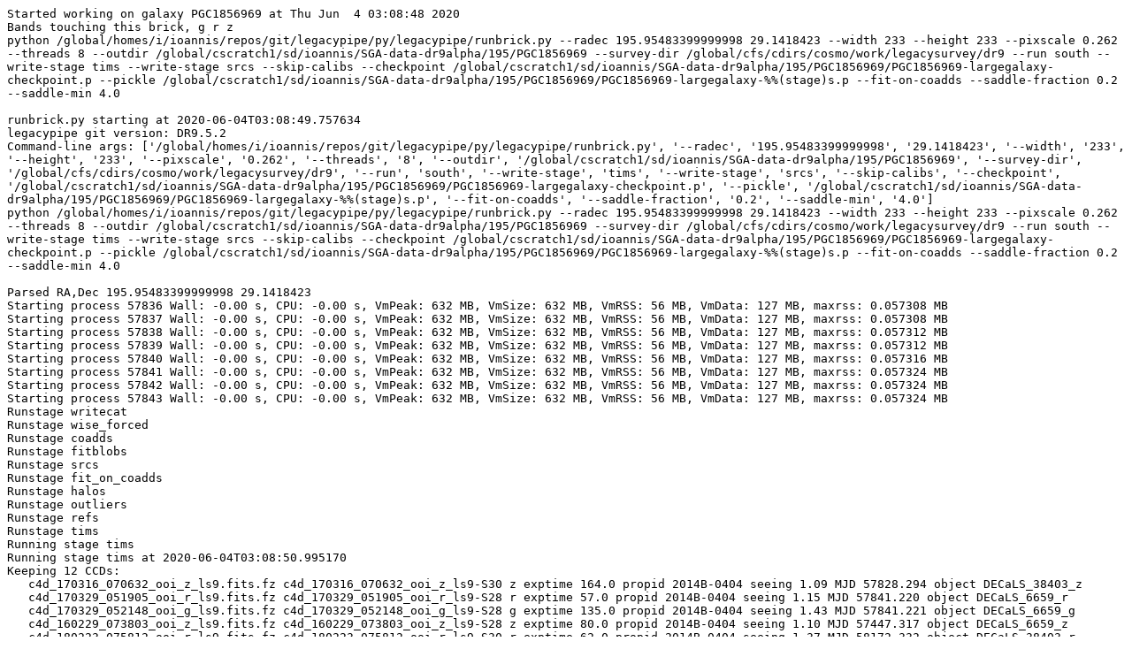

--- FILE ---
content_type: text/plain
request_url: https://portal.nersc.gov/project/cosmo/data/sga/2020/data/195/PGC1856969/PGC1856969-coadds.log
body_size: 33886
content:
Started working on galaxy PGC1856969 at Thu Jun  4 03:08:48 2020
Bands touching this brick, g r z
python /global/homes/i/ioannis/repos/git/legacypipe/py/legacypipe/runbrick.py --radec 195.95483399999998 29.1418423 --width 233 --height 233 --pixscale 0.262 --threads 8 --outdir /global/cscratch1/sd/ioannis/SGA-data-dr9alpha/195/PGC1856969 --survey-dir /global/cfs/cdirs/cosmo/work/legacysurvey/dr9 --run south --write-stage tims --write-stage srcs --skip-calibs --checkpoint /global/cscratch1/sd/ioannis/SGA-data-dr9alpha/195/PGC1856969/PGC1856969-largegalaxy-checkpoint.p --pickle /global/cscratch1/sd/ioannis/SGA-data-dr9alpha/195/PGC1856969/PGC1856969-largegalaxy-%%(stage)s.p --fit-on-coadds --saddle-fraction 0.2 --saddle-min 4.0 

runbrick.py starting at 2020-06-04T03:08:49.757634
legacypipe git version: DR9.5.2
Command-line args: ['/global/homes/i/ioannis/repos/git/legacypipe/py/legacypipe/runbrick.py', '--radec', '195.95483399999998', '29.1418423', '--width', '233', '--height', '233', '--pixscale', '0.262', '--threads', '8', '--outdir', '/global/cscratch1/sd/ioannis/SGA-data-dr9alpha/195/PGC1856969', '--survey-dir', '/global/cfs/cdirs/cosmo/work/legacysurvey/dr9', '--run', 'south', '--write-stage', 'tims', '--write-stage', 'srcs', '--skip-calibs', '--checkpoint', '/global/cscratch1/sd/ioannis/SGA-data-dr9alpha/195/PGC1856969/PGC1856969-largegalaxy-checkpoint.p', '--pickle', '/global/cscratch1/sd/ioannis/SGA-data-dr9alpha/195/PGC1856969/PGC1856969-largegalaxy-%%(stage)s.p', '--fit-on-coadds', '--saddle-fraction', '0.2', '--saddle-min', '4.0']
python /global/homes/i/ioannis/repos/git/legacypipe/py/legacypipe/runbrick.py --radec 195.95483399999998 29.1418423 --width 233 --height 233 --pixscale 0.262 --threads 8 --outdir /global/cscratch1/sd/ioannis/SGA-data-dr9alpha/195/PGC1856969 --survey-dir /global/cfs/cdirs/cosmo/work/legacysurvey/dr9 --run south --write-stage tims --write-stage srcs --skip-calibs --checkpoint /global/cscratch1/sd/ioannis/SGA-data-dr9alpha/195/PGC1856969/PGC1856969-largegalaxy-checkpoint.p --pickle /global/cscratch1/sd/ioannis/SGA-data-dr9alpha/195/PGC1856969/PGC1856969-largegalaxy-%%(stage)s.p --fit-on-coadds --saddle-fraction 0.2 --saddle-min 4.0

Parsed RA,Dec 195.95483399999998 29.1418423
Starting process 57836 Wall: -0.00 s, CPU: -0.00 s, VmPeak: 632 MB, VmSize: 632 MB, VmRSS: 56 MB, VmData: 127 MB, maxrss: 0.057308 MB
Starting process 57837 Wall: -0.00 s, CPU: -0.00 s, VmPeak: 632 MB, VmSize: 632 MB, VmRSS: 56 MB, VmData: 127 MB, maxrss: 0.057308 MB
Starting process 57838 Wall: -0.00 s, CPU: -0.00 s, VmPeak: 632 MB, VmSize: 632 MB, VmRSS: 56 MB, VmData: 127 MB, maxrss: 0.057312 MB
Starting process 57839 Wall: -0.00 s, CPU: -0.00 s, VmPeak: 632 MB, VmSize: 632 MB, VmRSS: 56 MB, VmData: 127 MB, maxrss: 0.057312 MB
Starting process 57840 Wall: -0.00 s, CPU: -0.00 s, VmPeak: 632 MB, VmSize: 632 MB, VmRSS: 56 MB, VmData: 127 MB, maxrss: 0.057316 MB
Starting process 57841 Wall: -0.00 s, CPU: -0.00 s, VmPeak: 632 MB, VmSize: 632 MB, VmRSS: 56 MB, VmData: 127 MB, maxrss: 0.057324 MB
Starting process 57842 Wall: -0.00 s, CPU: -0.00 s, VmPeak: 632 MB, VmSize: 632 MB, VmRSS: 56 MB, VmData: 127 MB, maxrss: 0.057324 MB
Starting process 57843 Wall: -0.00 s, CPU: -0.00 s, VmPeak: 632 MB, VmSize: 632 MB, VmRSS: 56 MB, VmData: 127 MB, maxrss: 0.057324 MB
Runstage writecat
Runstage wise_forced
Runstage coadds
Runstage fitblobs
Runstage srcs
Runstage fit_on_coadds
Runstage halos
Runstage outliers
Runstage refs
Runstage tims
Running stage tims
Running stage tims at 2020-06-04T03:08:50.995170
Keeping 12 CCDs:
   c4d_170316_070632_ooi_z_ls9.fits.fz c4d_170316_070632_ooi_z_ls9-S30 z exptime 164.0 propid 2014B-0404 seeing 1.09 MJD 57828.294 object DECaLS_38403_z
   c4d_170329_051905_ooi_r_ls9.fits.fz c4d_170329_051905_ooi_r_ls9-S28 r exptime 57.0 propid 2014B-0404 seeing 1.15 MJD 57841.220 object DECaLS_6659_r
   c4d_170329_052148_ooi_g_ls9.fits.fz c4d_170329_052148_ooi_g_ls9-S28 g exptime 135.0 propid 2014B-0404 seeing 1.43 MJD 57841.221 object DECaLS_6659_g
   c4d_160229_073803_ooi_z_ls9.fits.fz c4d_160229_073803_ooi_z_ls9-S28 z exptime 80.0 propid 2014B-0404 seeing 1.10 MJD 57447.317 object DECaLS_6659_z
   c4d_180223_075812_ooi_r_ls9.fits.fz c4d_180223_075812_ooi_r_ls9-S30 r exptime 62.0 propid 2014B-0404 seeing 1.37 MJD 58172.332 object DECaLS_38403_r
   c4d_180224_075450_ooi_g_ls9.fits.fz c4d_180224_075450_ooi_g_ls9-S30 g exptime 162.0 propid 2014B-0404 seeing 1.50 MJD 58173.330 object DECaLS_38403_g
   c4d_160229_072957_ooi_z_ls9.fits.fz c4d_160229_072957_ooi_z_ls9-S31 z exptime 94.0 propid 2014B-0404 seeing 1.10 MJD 57447.311 object DECaLS_22531_z
   c4d_170521_015221_ooi_r_ls9.fits.fz c4d_170521_015221_ooi_r_ls9-S31 r exptime 125.0 propid 2014B-0404 seeing 1.71 MJD 57894.076 object DECaLS_22531_r
   c4d_170522_013615_ooi_g_ls9.fits.fz c4d_170522_013615_ooi_g_ls9-S31 g exptime 152.0 propid 2014B-0404 seeing 1.78 MJD 57895.064 object DECaLS_22531_g
   c4d_180213_080815_ooi_g_ls9.fits.fz c4d_180213_080815_ooi_g_ls9-N29 g exptime 110.0 propid 2014B-0404 seeing 1.07 MJD 58162.339 object DECaLS_6670_g
   c4d_160229_074209_ooi_z_ls9.fits.fz c4d_160229_074209_ooi_z_ls9-N29 z exptime 80.0 propid 2014B-0404 seeing 1.09 MJD 57447.319 object DECaLS_6670_z
   c4d_180214_075748_ooi_r_ls9.fits.fz c4d_180214_075748_ooi_r_ls9-N29 r exptime 75.0 propid 2014B-0404 seeing 1.04 MJD 58163.332 object DECaLS_6670_r
The following header keyword is invalid or follows an unrecognized non-standard convention:
DECALS_DR9_954f27f-z-20160229T072733_oi[S31,noinherit][2046,4094][real]: DECaLS_
The following header keyword is invalid or follows an unrecognized non-standard convention:
DECALS_DR9_95197f6-r-20170521T014922_oi[S31,noinherit][2046,4094][real]: DECaLS_
The following header keyword is invalid or follows an unrecognized non-standard convention:
DECALS_DR9_952c83f-g-20180224T075450_oi[S30,noinherit][2046,4094][real]: DECaLS_
The following header keyword is invalid or follows an unrecognized non-standard convention:
DECALS_DR9_950f4f7-z-20170316T070300_oi[S30,noinherit][2046,4094][real]: DECaLS_
The following header keyword is invalid or follows an unrecognized non-standard convention:
DECALS_DR9_951398e-r-20170329T051716_oi[S28,noinherit][2046,4094][real]: DECaLS_
The following header keyword is invalid or follows an unrecognized non-standard convention:
DECALS_DR9_954f27f-z-20160229T073551_oi[S28,noinherit][2046,4094][real]: DECaLS_
The following header keyword is invalid or follows an unrecognized non-standard convention:
DECALS_DR9_952a9b3-r-20180214T075748_oi[N29,noinherit][2046,4094][real]: DECaLS_
The following header keyword is invalid or follows an unrecognized non-standard convention:
DECALS_DR9_952c4aa-r-20180223T075812_oi[S30,noinherit][2046,4094][real]: DECaLS_
The following header keyword is invalid or follows an unrecognized non-standard convention:
DECALS_DR9_9514cf9-g-20170329T051843_oi[S28,noinherit][2046,4094][real]: DECaLS_
The following header keyword is invalid or follows an unrecognized non-standard convention:
DECALS_DR9_951a2f7-g-20170522T013246_oi[S31,noinherit][2046,4094][real]: DECaLS_
The following header keyword is invalid or follows an unrecognized non-standard convention:
DECALS_DR9_954f27f-z-20160229T074000_oi[N29,noinherit][2046,4094][real]: DECaLS_
The following header keyword is invalid or follows an unrecognized non-standard convention:
DECALS_DR9_952a6ef-g-20180213T080815_oi[N29,noinherit][2046,4094][real]: DECaLS_
Stage tims : Wall: 71.33 s, CPU: 1.75 s, VmPeak: 996 MB, VmSize: 996 MB, VmRSS: 175 MB, VmData: 209 MB, maxrss: 0.451424 MB
Stage tims finished: 2020-06-04T03:10:02.322898
WARNING: The following header keyword is invalid or follows an unrecognized non-standard convention:
DECALS_DR9_951398e-r-20170329T051716_oi[S28,noinherit][2046,4094][real]: DECaLS_ [astropy.io.fits.card]
WARNING: The following header keyword is invalid or follows an unrecognized non-standard convention:
DECALS_DR9_954f27f-z-20160229T073551_oi[S28,noinherit][2046,4094][real]: DECaLS_ [astropy.io.fits.card]
WARNING: The following header keyword is invalid or follows an unrecognized non-standard convention:
DECALS_DR9_950f4f7-z-20170316T070300_oi[S30,noinherit][2046,4094][real]: DECaLS_ [astropy.io.fits.card]
WARNING: The following header keyword is invalid or follows an unrecognized non-standard convention:
DECALS_DR9_952a9b3-r-20180214T075748_oi[N29,noinherit][2046,4094][real]: DECaLS_ [astropy.io.fits.card]
WARNING: The following header keyword is invalid or follows an unrecognized non-standard convention:
DECALS_DR9_952c4aa-r-20180223T075812_oi[S30,noinherit][2046,4094][real]: DECaLS_ [astropy.io.fits.card]
WARNING: The following header keyword is invalid or follows an unrecognized non-standard convention:
DECALS_DR9_9514cf9-g-20170329T051843_oi[S28,noinherit][2046,4094][real]: DECaLS_ [astropy.io.fits.card]
WARNING: The following header keyword is invalid or follows an unrecognized non-standard convention:
DECALS_DR9_954f27f-z-20160229T072733_oi[S31,noinherit][2046,4094][real]: DECaLS_ [astropy.io.fits.card]
WARNING: The following header keyword is invalid or follows an unrecognized non-standard convention:
DECALS_DR9_951a2f7-g-20170522T013246_oi[S31,noinherit][2046,4094][real]: DECaLS_ [astropy.io.fits.card]
WARNING: The following header keyword is invalid or follows an unrecognized non-standard convention:
DECALS_DR9_95197f6-r-20170521T014922_oi[S31,noinherit][2046,4094][real]: DECaLS_ [astropy.io.fits.card]
WARNING: The following header keyword is invalid or follows an unrecognized non-standard convention:
DECALS_DR9_952a6ef-g-20180213T080815_oi[N29,noinherit][2046,4094][real]: DECaLS_ [astropy.io.fits.card]
WARNING: The following header keyword is invalid or follows an unrecognized non-standard convention:
DECALS_DR9_952c83f-g-20180224T075450_oi[S30,noinherit][2046,4094][real]: DECaLS_ [astropy.io.fits.card]
WARNING: The following header keyword is invalid or follows an unrecognized non-standard convention:
DECALS_DR9_954f27f-z-20160229T074000_oi[N29,noinherit][2046,4094][real]: DECaLS_ [astropy.io.fits.card]
Resources for stage tims : 5.865 s worker CPU, 303.322 s worker Wall, Wall: 71.329 s, Cores in use: 0.11, Total efficiency (on 8 cores): 1.3 %
Stage tims finished
Saving pickle /global/cscratch1/sd/ioannis/SGA-data-dr9alpha/195/PGC1856969/PGC1856969-largegalaxy-tims.p
Saved /global/cscratch1/sd/ioannis/SGA-data-dr9alpha/195/PGC1856969/PGC1856969-largegalaxy-tims.p
Running stage refs
Running stage refs at 2020-06-04T03:10:02.349630
Reading /global/cfs/cdirs/cosmo/work/gaia/chunks-gaia-dr2-astrom-2/chunk-03077.fits
Reading /global/cfs/cdirs/cosmo/work/gaia/chunks-gaia-dr2-astrom-2/chunk-03206.fits
Matched 9 large galaxies to Gaia stars.
Wrote /global/cscratch1/sd/ioannis/SGA-data-dr9alpha/195/PGC1856969/metrics/cus/reference-custom-195954p29141.fits
Stage refs : Wall: 4.79 s, CPU: 2.71 s, VmPeak: 1026 MB, VmSize: 1007 MB, VmRSS: 188 MB, VmData: 221 MB, maxrss: 0.451424 MB
Stage refs finished: 2020-06-04T03:10:07.142712
Resources for stage refs : 0.000 s worker CPU, 0.000 s worker Wall, Wall: 4.794 s, Cores in use: 0.57, Total efficiency (on 8 cores): 7.1 %
Stage refs finished
Running stage outliers
Running stage outliers at 2020-06-04T03:10:07.144419
Failed to apply outlier mask: No such file: /global/cscratch1/sd/ioannis/SGA-data-dr9alpha/195/PGC1856969/metrics/cus/outlier-mask-custom-195954p29141.fits.fz
Wrote /global/cscratch1/sd/ioannis/SGA-data-dr9alpha/195/PGC1856969/metrics/cus/outliers-pre-custom-195954p29141.jpg
Image c4d_170521_015221_ooi_r_ls9-S31 r : masking 547 positive outlier pixels and 0 negative outlier pixels
Wrote /global/cscratch1/sd/ioannis/SGA-data-dr9alpha/195/PGC1856969/metrics/cus/outlier-mask-custom-195954p29141.fits.fz
Wrote /global/cscratch1/sd/ioannis/SGA-data-dr9alpha/195/PGC1856969/metrics/cus/outliers-post-custom-195954p29141.jpg
Wrote /global/cscratch1/sd/ioannis/SGA-data-dr9alpha/195/PGC1856969/metrics/cus/outliers-masked-pos-custom-195954p29141.jpg
Wrote /global/cscratch1/sd/ioannis/SGA-data-dr9alpha/195/PGC1856969/metrics/cus/outliers-masked-neg-custom-195954p29141.jpg
Stage outliers : Wall: 4.98 s, CPU: 4.26 s, VmPeak: 1026 MB, VmSize: 1017 MB, VmRSS: 202 MB, VmData: 233 MB, maxrss: 0.451424 MB
Stage outliers finished: 2020-06-04T03:10:12.128498
Resources for stage outliers : 0.718 s worker CPU, 0.720 s worker Wall, Wall: 4.985 s, Cores in use: 1.00, Total efficiency (on 8 cores): 12.5 %
Stage outliers finished
Running stage halos
Running stage halos at 2020-06-04T03:10:12.130326
Stage halos : Wall: 4.32 s, CPU: 4.32 s, VmPeak: 1026 MB, VmSize: 1017 MB, VmRSS: 202 MB, VmData: 233 MB, maxrss: 0.451424 MB
Stage halos finished: 2020-06-04T03:10:16.448164
Resources for stage halos : 0.000 s worker CPU, 0.000 s worker Wall, Wall: 4.319 s, Cores in use: 1.00, Total efficiency (on 8 cores): 12.5 %
Stage halos finished
Running stage fit_on_coadds
Running stage fit_on_coadds at 2020-06-04T03:10:16.449891
PSF sigmas in coadd pixels: ['2.32', '2.44', '2.90', '1.74']
Using average PSF sigma 2.3465241633727274
Gaussian PSF norm 0.12021814911482313 vs pixelized 0.11225155
average tim pixel scale / coadd scale: 1.001333230097764
Wrote /global/cscratch1/sd/ioannis/SGA-data-dr9alpha/195/PGC1856969/coadd/cus/custom-195954p29141/legacysurvey-custom-195954p29141-copsf-g.fits.fz
PSF sigmas in coadd pixels: ['1.87', '2.22', '2.78', '1.68']
Using average PSF sigma 2.1379428510205423
Gaussian PSF norm 0.13194683461216974 vs pixelized 0.11523216
average tim pixel scale / coadd scale: 1.0013529501645648
Wrote /global/cscratch1/sd/ioannis/SGA-data-dr9alpha/195/PGC1856969/coadd/cus/custom-195954p29141/legacysurvey-custom-195954p29141-copsf-r.fits.fz
PSF sigmas in coadd pixels: ['1.77', '1.78', '1.79', '1.78']
Using average PSF sigma 1.776937317158547
Gaussian PSF norm 0.15875337247403212 vs pixelized 0.1481549
average tim pixel scale / coadd scale: 1.0013079114315164
Wrote /global/cscratch1/sd/ioannis/SGA-data-dr9alpha/195/PGC1856969/coadd/cus/custom-195954p29141/legacysurvey-custom-195954p29141-copsf-z.fits.fz
Stage fit_on_coadds : Wall: 0.18 s, CPU: 0.17 s, VmPeak: 1026 MB, VmSize: 1017 MB, VmRSS: 204 MB, VmData: 233 MB, maxrss: 0.451424 MB
Stage fit_on_coadds finished: 2020-06-04T03:10:16.632072
Resources for stage fit_on_coadds : 0.186 s worker CPU, 0.189 s worker Wall, Wall: 0.183 s, Cores in use: 1.95, Total efficiency (on 8 cores): 24.3 %
Stage fit_on_coadds finished
Running stage srcs
Running stage srcs at 2020-06-04T03:10:16.635234
SED-matched filters: [('z', array([0., 0., 1.])), ('r', array([0., 1., 0.])), ('g', array([1., 0., 0.])), ('Flat', [1.0, 1.0, 1.0]), ('Red', [2.5, 1.0, 0.4])]
Found 15 potential peaks
Of 15 potential peaks: 1 in veto map, 3 cut by saddle test, 0 cut by aper test, 11 kept
SED z : 11 new peaks
Found 16 potential peaks
Of 16 potential peaks: 11 in veto map, 3 cut by saddle test, 0 cut by aper test, 2 kept
SED r : 2 new peaks
Found 16 potential peaks
Of 16 potential peaks: 10 in veto map, 3 cut by saddle test, 0 cut by aper test, 3 kept
SED g : 3 new peaks
Found 23 potential peaks
Of 23 potential peaks: 18 in veto map, 3 cut by saddle test, 0 cut by aper test, 2 kept
SED Flat : 2 new peaks
Found 26 potential peaks
Of 26 potential peaks: 20 in veto map, 4 cut by saddle test, 0 cut by aper test, 2 kept
SED Red : 2 new peaks
Adding 20 new sources
Median coadd sky for g : -5.1711245e-06
Median coadd sky for r : -5.9570652e-06
Median coadd sky for z : 0.00027520786
Stage srcs : Wall: 3.92 s, CPU: 3.89 s, VmPeak: 1026 MB, VmSize: 1017 MB, VmRSS: 204 MB, VmData: 233 MB, maxrss: 0.451424 MB
Stage srcs finished: 2020-06-04T03:10:20.559758
Resources for stage srcs : 0.093 s worker CPU, 0.093 s worker Wall, Wall: 3.926 s, Cores in use: 1.01, Total efficiency (on 8 cores): 12.7 %
Stage srcs finished
Saving pickle /global/cscratch1/sd/ioannis/SGA-data-dr9alpha/195/PGC1856969/PGC1856969-largegalaxy-srcs.p
Saved /global/cscratch1/sd/ioannis/SGA-data-dr9alpha/195/PGC1856969/PGC1856969-largegalaxy-srcs.p
Running stage fitblobs
Running stage fitblobs at 2020-06-04T03:10:20.571946
Blob 1 of 16, id: 5, sources: 3, size: 119x87, npix 5942, brick X: 64,183, Y: 72,159, one pixel: 172 72
Blob 2 of 16, id: 0, sources: 2, size: 77x72, npix 3638, brick X: 156,233, Y: 6,78, one pixel: 220 6
Blob 3 of 16, id: 3, sources: 2, size: 53x30, npix 1082, brick X: 20,73, Y: 44,74, one pixel: 32 44
Blob 4 of 16, id: 14, sources: 2, size: 55x24, npix 1023, brick X: 119,174, Y: 209,233, one pixel: 144 209
Blob 5 of 16, id: 12, sources: 1, size: 32x34, npix 725, brick X: 103,135, Y: 186,220, one pixel: 119 186
Blob 6 of 16, id: 11, sources: 1, size: 25x27, npix 421, brick X: 21,46, Y: 170,197, one pixel: 31 170
Blob 7 of 16, id: 10, sources: 1, size: 22x29, npix 417, brick X: 211,233, Y: 156,185, one pixel: 224 156
Blob 8 of 16, id: 15, sources: 1, size: 27x22, npix 403, brick X: 13,40, Y: 211,233, one pixel: 24 211
Blob 9 of 16, id: 9, sources: 1, size: 23x25, npix 372, brick X: 197,220, Y: 144,169, one pixel: 207 144
Blob 6 finished, total: Wall: 0.88 s, CPU: 0.88 s, VmPeak: 930 MB, VmSize: 714 MB, VmRSS: 137 MB, VmData: 177 MB, maxrss: 0.140408 MB
Blob 10 of 16, id: 13, sources: 1, size: 24x24, npix 341, brick X: 163,187, Y: 190,214, one pixel: 175 190
Blob 8 finished, total: Wall: 0.98 s, CPU: 0.98 s, VmPeak: 957 MB, VmSize: 720 MB, VmRSS: 142 MB, VmData: 183 MB, maxrss: 0.144972 MB
Blob 11 of 16, id: 4, sources: 1, size: 23x23, npix 336, brick X: 133,156, Y: 51,74, one pixel: 142 51
Blob 7 finished, total: Wall: 1.01 s, CPU: 1.00 s, VmPeak: 930 MB, VmSize: 714 MB, VmRSS: 137 MB, VmData: 177 MB, maxrss: 0.14072 MB
Blob 12 of 16, id: 1, sources: 1, size: 18x22, npix 234, brick X: 62,80, Y: 13,35, one pixel: 70 13
Blob 10 finished, total: Wall: 0.35 s, CPU: 0.35 s, VmPeak: 957 MB, VmSize: 720 MB, VmRSS: 142 MB, VmData: 183 MB, maxrss: 0.144972 MB
Blob 13 of 16, id: 6, sources: 1, size: 19x20, npix 218, brick X: 7,26, Y: 75,95, one pixel: 15 75
Blob 9 finished, total: Wall: 0.64 s, CPU: 0.64 s, VmPeak: 930 MB, VmSize: 714 MB, VmRSS: 137 MB, VmData: 177 MB, maxrss: 0.140436 MB
Blob 14 of 16, id: 7, sources: 1, size: 17x20, npix 203, brick X: 216,233, Y: 78,98, one pixel: 225 78
Blob 12 finished, total: Wall: 0.30 s, CPU: 0.30 s, VmPeak: 957 MB, VmSize: 720 MB, VmRSS: 142 MB, VmData: 183 MB, maxrss: 0.144972 MB
Blob 15 of 16, id: 8, sources: 1, size: 14x19, npix 164, brick X: 219,233, Y: 118,137, one pixel: 227 118
Blob 16 of 16, id: 2, sources: 1, size: 14x17, npix 146, brick X: 0,14, Y: 34,51, one pixel: 4 34
Blob 11 finished, total: Wall: 0.73 s, CPU: 0.73 s, VmPeak: 930 MB, VmSize: 714 MB, VmRSS: 137 MB, VmData: 177 MB, maxrss: 0.14072 MB
Blob 5 finished, total: Wall: 1.78 s, CPU: 1.78 s, VmPeak: 930 MB, VmSize: 714 MB, VmRSS: 138 MB, VmData: 177 MB, maxrss: 0.141188 MB
Blob 13 finished, total: Wall: 0.35 s, CPU: 0.35 s, VmPeak: 930 MB, VmSize: 714 MB, VmRSS: 137 MB, VmData: 177 MB, maxrss: 0.140436 MB
Blob 14 finished, total: Wall: 0.24 s, CPU: 0.24 s, VmPeak: 957 MB, VmSize: 720 MB, VmRSS: 142 MB, VmData: 183 MB, maxrss: 0.144972 MB
Blob 15 finished, total: Wall: 0.35 s, CPU: 0.35 s, VmPeak: 930 MB, VmSize: 714 MB, VmRSS: 137 MB, VmData: 177 MB, maxrss: 0.14072 MB
Blob 4 finished, total: Wall: 2.26 s, CPU: 2.25 s, VmPeak: 956 MB, VmSize: 719 MB, VmRSS: 141 MB, VmData: 182 MB, maxrss: 0.144312 MB
Blob 3 finished, total: Wall: 2.33 s, CPU: 2.33 s, VmPeak: 956 MB, VmSize: 720 MB, VmRSS: 143 MB, VmData: 183 MB, maxrss: 0.146396 MB
Blob 16 finished, total: Wall: 0.66 s, CPU: 0.66 s, VmPeak: 930 MB, VmSize: 714 MB, VmRSS: 138 MB, VmData: 177 MB, maxrss: 0.141188 MB
Measuring 1 iterative sources
Blob 2 finished, total: Wall: 3.56 s, CPU: 3.56 s, VmPeak: 931 MB, VmSize: 714 MB, VmRSS: 139 MB, VmData: 177 MB, maxrss: 0.141996 MB
Known galaxy.  Initial shape: EllipseWithPriors(0.25): log r_e=1.0637, ee1=-0.450377, ee2=-0.551336
Measuring 1 iterative sources
Blob 1 finished, total: Wall: 5.91 s, CPU: 5.91 s, VmPeak: 956 MB, VmSize: 720 MB, VmRSS: 144 MB, VmData: 183 MB, maxrss: 0.147848 MB
Old catalog: 22
New catalog: 23
Wrote /global/cscratch1/sd/ioannis/SGA-data-dr9alpha/195/PGC1856969/metrics/cus/blobs-custom-195954p29141.fits.gz
Wrote /global/cscratch1/sd/ioannis/SGA-data-dr9alpha/195/PGC1856969/metrics/cus/all-models-custom-195954p29141.fits
Stage fitblobs : Wall: 8.44 s, CPU: 2.55 s, VmPeak: 1026 MB, VmSize: 1017 MB, VmRSS: 204 MB, VmData: 233 MB, maxrss: 0.451424 MB
Stage fitblobs finished: 2020-06-04T03:10:29.012251
Resources for stage fitblobs : 22.479 s worker CPU, 22.533 s worker Wall, Wall: 8.442 s, Cores in use: 2.96, Total efficiency (on 8 cores): 37.1 %
Stage fitblobs finished
Running stage coadds
Running stage coadds at 2020-06-04T03:10:29.014411
Wrote /global/cscratch1/sd/ioannis/SGA-data-dr9alpha/195/PGC1856969/coadd/cus/custom-195954p29141/legacysurvey-custom-195954p29141-ccds.fits
Wrote /global/cscratch1/sd/ioannis/SGA-data-dr9alpha/195/PGC1856969/coadd/cus/custom-195954p29141/legacysurvey-custom-195954p29141-image-g.fits.fz
Wrote /global/cscratch1/sd/ioannis/SGA-data-dr9alpha/195/PGC1856969/coadd/cus/custom-195954p29141/legacysurvey-custom-195954p29141-invvar-g.fits.fz
Wrote /global/cscratch1/sd/ioannis/SGA-data-dr9alpha/195/PGC1856969/coadd/cus/custom-195954p29141/legacysurvey-custom-195954p29141-nexp-g.fits.fz
Wrote /global/cscratch1/sd/ioannis/SGA-data-dr9alpha/195/PGC1856969/coadd/cus/custom-195954p29141/legacysurvey-custom-195954p29141-depth-g.fits.fz
Wrote /global/cscratch1/sd/ioannis/SGA-data-dr9alpha/195/PGC1856969/coadd/cus/custom-195954p29141/legacysurvey-custom-195954p29141-galdepth-g.fits.fz
Wrote /global/cscratch1/sd/ioannis/SGA-data-dr9alpha/195/PGC1856969/coadd/cus/custom-195954p29141/legacysurvey-custom-195954p29141-psfsize-g.fits.fz
Wrote /global/cscratch1/sd/ioannis/SGA-data-dr9alpha/195/PGC1856969/coadd/cus/custom-195954p29141/legacysurvey-custom-195954p29141-model-g.fits.fz
Wrote /global/cscratch1/sd/ioannis/SGA-data-dr9alpha/195/PGC1856969/coadd/cus/custom-195954p29141/legacysurvey-custom-195954p29141-chi2-g.fits.fz
Wrote /global/cscratch1/sd/ioannis/SGA-data-dr9alpha/195/PGC1856969/coadd/cus/custom-195954p29141/legacysurvey-custom-195954p29141-blobmodel-g.fits.fz
Wrote /global/cscratch1/sd/ioannis/SGA-data-dr9alpha/195/PGC1856969/coadd/cus/custom-195954p29141/legacysurvey-custom-195954p29141-image-r.fits.fz
Wrote /global/cscratch1/sd/ioannis/SGA-data-dr9alpha/195/PGC1856969/coadd/cus/custom-195954p29141/legacysurvey-custom-195954p29141-invvar-r.fits.fz
Wrote /global/cscratch1/sd/ioannis/SGA-data-dr9alpha/195/PGC1856969/coadd/cus/custom-195954p29141/legacysurvey-custom-195954p29141-nexp-r.fits.fz
Wrote /global/cscratch1/sd/ioannis/SGA-data-dr9alpha/195/PGC1856969/coadd/cus/custom-195954p29141/legacysurvey-custom-195954p29141-depth-r.fits.fz
Wrote /global/cscratch1/sd/ioannis/SGA-data-dr9alpha/195/PGC1856969/coadd/cus/custom-195954p29141/legacysurvey-custom-195954p29141-galdepth-r.fits.fz
Wrote /global/cscratch1/sd/ioannis/SGA-data-dr9alpha/195/PGC1856969/coadd/cus/custom-195954p29141/legacysurvey-custom-195954p29141-psfsize-r.fits.fz
Wrote /global/cscratch1/sd/ioannis/SGA-data-dr9alpha/195/PGC1856969/coadd/cus/custom-195954p29141/legacysurvey-custom-195954p29141-model-r.fits.fz
Wrote /global/cscratch1/sd/ioannis/SGA-data-dr9alpha/195/PGC1856969/coadd/cus/custom-195954p29141/legacysurvey-custom-195954p29141-chi2-r.fits.fz
Wrote /global/cscratch1/sd/ioannis/SGA-data-dr9alpha/195/PGC1856969/coadd/cus/custom-195954p29141/legacysurvey-custom-195954p29141-blobmodel-r.fits.fz
Wrote /global/cscratch1/sd/ioannis/SGA-data-dr9alpha/195/PGC1856969/coadd/cus/custom-195954p29141/legacysurvey-custom-195954p29141-image-z.fits.fz
Wrote /global/cscratch1/sd/ioannis/SGA-data-dr9alpha/195/PGC1856969/coadd/cus/custom-195954p29141/legacysurvey-custom-195954p29141-invvar-z.fits.fz
Wrote /global/cscratch1/sd/ioannis/SGA-data-dr9alpha/195/PGC1856969/coadd/cus/custom-195954p29141/legacysurvey-custom-195954p29141-nexp-z.fits.fz
Wrote /global/cscratch1/sd/ioannis/SGA-data-dr9alpha/195/PGC1856969/coadd/cus/custom-195954p29141/legacysurvey-custom-195954p29141-depth-z.fits.fz
Wrote /global/cscratch1/sd/ioannis/SGA-data-dr9alpha/195/PGC1856969/coadd/cus/custom-195954p29141/legacysurvey-custom-195954p29141-galdepth-z.fits.fz
Wrote /global/cscratch1/sd/ioannis/SGA-data-dr9alpha/195/PGC1856969/coadd/cus/custom-195954p29141/legacysurvey-custom-195954p29141-psfsize-z.fits.fz
Wrote /global/cscratch1/sd/ioannis/SGA-data-dr9alpha/195/PGC1856969/coadd/cus/custom-195954p29141/legacysurvey-custom-195954p29141-model-z.fits.fz
Wrote /global/cscratch1/sd/ioannis/SGA-data-dr9alpha/195/PGC1856969/coadd/cus/custom-195954p29141/legacysurvey-custom-195954p29141-chi2-z.fits.fz
Wrote /global/cscratch1/sd/ioannis/SGA-data-dr9alpha/195/PGC1856969/coadd/cus/custom-195954p29141/legacysurvey-custom-195954p29141-blobmodel-z.fits.fz
Wrote /global/cscratch1/sd/ioannis/SGA-data-dr9alpha/195/PGC1856969/coadd/cus/custom-195954p29141/legacysurvey-custom-195954p29141-depth.fits
Wrote /global/cscratch1/sd/ioannis/SGA-data-dr9alpha/195/PGC1856969/coadd/cus/custom-195954p29141/tmp-legacysurvey-custom-195954p29141-image.jpg
Wrote /global/cscratch1/sd/ioannis/SGA-data-dr9alpha/195/PGC1856969/coadd/cus/custom-195954p29141/legacysurvey-custom-195954p29141-image.jpg
Wrote /global/cscratch1/sd/ioannis/SGA-data-dr9alpha/195/PGC1856969/coadd/cus/custom-195954p29141/tmp-legacysurvey-custom-195954p29141-model.jpg
Wrote /global/cscratch1/sd/ioannis/SGA-data-dr9alpha/195/PGC1856969/coadd/cus/custom-195954p29141/legacysurvey-custom-195954p29141-model.jpg
Wrote /global/cscratch1/sd/ioannis/SGA-data-dr9alpha/195/PGC1856969/coadd/cus/custom-195954p29141/tmp-legacysurvey-custom-195954p29141-blobmodel.jpg
Wrote /global/cscratch1/sd/ioannis/SGA-data-dr9alpha/195/PGC1856969/coadd/cus/custom-195954p29141/legacysurvey-custom-195954p29141-blobmodel.jpg
Wrote /global/cscratch1/sd/ioannis/SGA-data-dr9alpha/195/PGC1856969/coadd/cus/custom-195954p29141/tmp-legacysurvey-custom-195954p29141-resid.jpg
Wrote /global/cscratch1/sd/ioannis/SGA-data-dr9alpha/195/PGC1856969/coadd/cus/custom-195954p29141/legacysurvey-custom-195954p29141-resid.jpg
Stage coadds : Wall: 4.58 s, CPU: 3.89 s, VmPeak: 1026 MB, VmSize: 1017 MB, VmRSS: 205 MB, VmData: 233 MB, maxrss: 0.451424 MB
Stage coadds finished: 2020-06-04T03:10:33.590778
Resources for stage coadds : 3.660 s worker CPU, 4.088 s worker Wall, Wall: 4.577 s, Cores in use: 1.65, Total efficiency (on 8 cores): 20.6 %
Stage coadds finished
Running stage wise_forced
Running stage wise_forced at 2020-06-04T03:10:33.592479
Cut to 1 unWISE tiles
Reading WISE tile 1954p287 band 1
Reading WISE tile 1954p287 band 2
Reading WISE tile 1954p287 band 3
Reading WISE tile 1954p287 band 4
Does not exist: /global/cfs/cdirs/cosmo/data/unwise/neo6/unwise-coadds/fulldepth/195/1954p287/unwise-1954p287-w4-img-m.fits
Reading /global/cfs/cdirs/cosmo/data/unwise/allwise/unwise-coadds/fulldepth/195/1954p287/unwise-1954p287-w4-img-m.fits
Reading /global/cfs/cdirs/cosmo/data/unwise/allwise/unwise-coadds/fulldepth/195/1954p287/unwise-1954p287-w4-invvar-m.fits.gz
Reading /global/cfs/cdirs/cosmo/data/unwise/allwise/unwise-coadds/fulldepth/195/1954p287/unwise-1954p287-w4-n-m.fits.gz
Reading /global/cfs/cdirs/cosmo/data/unwise/allwise/unwise-coadds/fulldepth/195/1954p287/unwise-1954p287-w4-n-u.fits.gz
Reading /usr/local/lib/python/wise/wise-psf-avg.fits
unWISE forced photometry took Wall: 0.04 s, CPU: 0.04 s, VmPeak: 930 MB, VmSize: 795 MB, VmRSS: 144 MB, VmData: 174 MB, maxrss: 0.18868 MB
Does not exist: /global/cfs/cdirs/cosmo/data/unwise/neo6/unwise-coadds/fulldepth/195/1954p287/unwise-1954p287-w3-img-m.fits
Reading /global/cfs/cdirs/cosmo/data/unwise/allwise/unwise-coadds/fulldepth/195/1954p287/unwise-1954p287-w3-img-m.fits
Reading /global/cfs/cdirs/cosmo/data/unwise/allwise/unwise-coadds/fulldepth/195/1954p287/unwise-1954p287-w3-invvar-m.fits.gz
Reading /global/cfs/cdirs/cosmo/data/unwise/allwise/unwise-coadds/fulldepth/195/1954p287/unwise-1954p287-w3-n-m.fits.gz
Reading /global/cfs/cdirs/cosmo/data/unwise/allwise/unwise-coadds/fulldepth/195/1954p287/unwise-1954p287-w3-n-u.fits.gz
Reading /usr/local/lib/python/wise/wise-psf-avg.fits
unWISE forced photometry took Wall: 0.04 s, CPU: 0.04 s, VmPeak: 956 MB, VmSize: 791 MB, VmRSS: 140 MB, VmData: 170 MB, maxrss: 0.203728 MB
Reading /global/cfs/cdirs/cosmo/data/unwise/neo6/unwise-coadds/fulldepth/195/1954p287/unwise-1954p287-w2-img-m.fits
Reading /global/cfs/cdirs/cosmo/data/unwise/neo6/unwise-coadds/fulldepth/195/1954p287/unwise-1954p287-w2-invvar-m.fits.gz
Reading /global/cfs/cdirs/cosmo/data/unwise/neo6/unwise-coadds/fulldepth/195/1954p287/unwise-1954p287-w2-n-m.fits.gz
Reading /global/cfs/cdirs/cosmo/data/unwise/neo6/unwise-coadds/fulldepth/195/1954p287/unwise-1954p287-w2-n-u.fits.gz
Reading /usr/local/lib/python/wise/wise-psf-avg.fits
unWISE forced photometry took Wall: 0.04 s, CPU: 0.04 s, VmPeak: 956 MB, VmSize: 791 MB, VmRSS: 141 MB, VmData: 170 MB, maxrss: 0.2049 MB
Reading /global/cfs/cdirs/cosmo/data/unwise/neo6/unwise-coadds/fulldepth/195/1954p287/unwise-1954p287-w1-img-m.fits
Reading /global/cfs/cdirs/cosmo/data/unwise/neo6/unwise-coadds/fulldepth/195/1954p287/unwise-1954p287-w1-invvar-m.fits.gz
Reading /global/cfs/cdirs/cosmo/data/unwise/neo6/unwise-coadds/fulldepth/195/1954p287/unwise-1954p287-w1-n-m.fits.gz
Reading /global/cfs/cdirs/cosmo/data/unwise/neo6/unwise-coadds/fulldepth/195/1954p287/unwise-1954p287-w1-n-u.fits.gz
Reading /usr/local/lib/python/wise/wise-psf-avg.fits
unWISE forced photometry took Wall: 0.04 s, CPU: 0.04 s, VmPeak: 930 MB, VmSize: 791 MB, VmRSS: 141 MB, VmData: 170 MB, maxrss: 0.205384 MB
Wrote /global/cscratch1/sd/ioannis/SGA-data-dr9alpha/195/PGC1856969/coadd/cus/custom-195954p29141/legacysurvey-custom-195954p29141-image-W1.fits.fz
Wrote /global/cscratch1/sd/ioannis/SGA-data-dr9alpha/195/PGC1856969/coadd/cus/custom-195954p29141/legacysurvey-custom-195954p29141-model-W1.fits.fz
Wrote /global/cscratch1/sd/ioannis/SGA-data-dr9alpha/195/PGC1856969/coadd/cus/custom-195954p29141/legacysurvey-custom-195954p29141-invvar-W1.fits.fz
Wrote /global/cscratch1/sd/ioannis/SGA-data-dr9alpha/195/PGC1856969/coadd/cus/custom-195954p29141/legacysurvey-custom-195954p29141-image-W2.fits.fz
Wrote /global/cscratch1/sd/ioannis/SGA-data-dr9alpha/195/PGC1856969/coadd/cus/custom-195954p29141/legacysurvey-custom-195954p29141-model-W2.fits.fz
Wrote /global/cscratch1/sd/ioannis/SGA-data-dr9alpha/195/PGC1856969/coadd/cus/custom-195954p29141/legacysurvey-custom-195954p29141-invvar-W2.fits.fz
Wrote /global/cscratch1/sd/ioannis/SGA-data-dr9alpha/195/PGC1856969/coadd/cus/custom-195954p29141/legacysurvey-custom-195954p29141-image-W3.fits.fz
Wrote /global/cscratch1/sd/ioannis/SGA-data-dr9alpha/195/PGC1856969/coadd/cus/custom-195954p29141/legacysurvey-custom-195954p29141-model-W3.fits.fz
Wrote /global/cscratch1/sd/ioannis/SGA-data-dr9alpha/195/PGC1856969/coadd/cus/custom-195954p29141/legacysurvey-custom-195954p29141-invvar-W3.fits.fz
Wrote /global/cscratch1/sd/ioannis/SGA-data-dr9alpha/195/PGC1856969/coadd/cus/custom-195954p29141/legacysurvey-custom-195954p29141-image-W4.fits.fz
Wrote /global/cscratch1/sd/ioannis/SGA-data-dr9alpha/195/PGC1856969/coadd/cus/custom-195954p29141/legacysurvey-custom-195954p29141-model-W4.fits.fz
Wrote /global/cscratch1/sd/ioannis/SGA-data-dr9alpha/195/PGC1856969/coadd/cus/custom-195954p29141/legacysurvey-custom-195954p29141-invvar-W4.fits.fz
Wrote /global/cscratch1/sd/ioannis/SGA-data-dr9alpha/195/PGC1856969/coadd/cus/custom-195954p29141/tmp-legacysurvey-custom-195954p29141-wise.jpg
Wrote /global/cscratch1/sd/ioannis/SGA-data-dr9alpha/195/PGC1856969/coadd/cus/custom-195954p29141/legacysurvey-custom-195954p29141-wise.jpg
Wrote /global/cscratch1/sd/ioannis/SGA-data-dr9alpha/195/PGC1856969/coadd/cus/custom-195954p29141/tmp-legacysurvey-custom-195954p29141-wisemodel.jpg
Wrote /global/cscratch1/sd/ioannis/SGA-data-dr9alpha/195/PGC1856969/coadd/cus/custom-195954p29141/legacysurvey-custom-195954p29141-wisemodel.jpg
Setting WISE apphot
Setting WISE apphot
Setting WISE apphot
Setting WISE apphot
Stage wise_forced : Wall: 2.57 s, CPU: 0.80 s, VmPeak: 1026 MB, VmSize: 1017 MB, VmRSS: 206 MB, VmData: 233 MB, maxrss: 0.451424 MB
Stage wise_forced finished: 2020-06-04T03:10:36.158357
Resources for stage wise_forced : 3.235 s worker CPU, 5.609 s worker Wall, Wall: 2.567 s, Cores in use: 1.57, Total efficiency (on 8 cores): 19.6 %
Stage wise_forced finished
Running stage writecat
Running stage writecat at 2020-06-04T03:10:36.160262
Wrote /global/cscratch1/sd/ioannis/SGA-data-dr9alpha/195/PGC1856969/coadd/cus/custom-195954p29141/legacysurvey-custom-195954p29141-maskbits.fits.fz
Wrote /global/cscratch1/sd/ioannis/SGA-data-dr9alpha/195/PGC1856969/tractor-i/cus/tractor-custom-195954p29141.fits
Reading SFD maps...
END                                                                             
  Rejected (1), keyrecords following the END keyrecord were ignored.
END                                                                             
  Rejected (1), keyrecords following the END keyrecord were ignored.
Wrote /global/cscratch1/sd/ioannis/SGA-data-dr9alpha/195/PGC1856969/tractor/cus/tractor-custom-195954p29141.fits
Wrote /global/cscratch1/sd/ioannis/SGA-data-dr9alpha/195/PGC1856969/tractor/cus/brick-custom-195954p29141.sha256sum
Stage writecat : Wall: 1.42 s, CPU: 1.27 s, VmPeak: 1149 MB, VmSize: 1021 MB, VmRSS: 208 MB, VmData: 233 MB, maxrss: 0.451424 MB
Stage writecat finished: 2020-06-04T03:10:37.575594
Resources for stage writecat : 0.000 s worker CPU, 0.000 s worker Wall, Wall: 1.417 s, Cores in use: 0.90, Total efficiency (on 8 cores): 11.2 %
Stage writecat finished
All done: 36.238 s worker CPU, 336.558 s worker Wall, Wall: 106.587 s, Cores in use: 0.58, Total efficiency (on 8 cores): 7.3 %
Finished galaxy PGC1856969 in 1.815 minutes.
